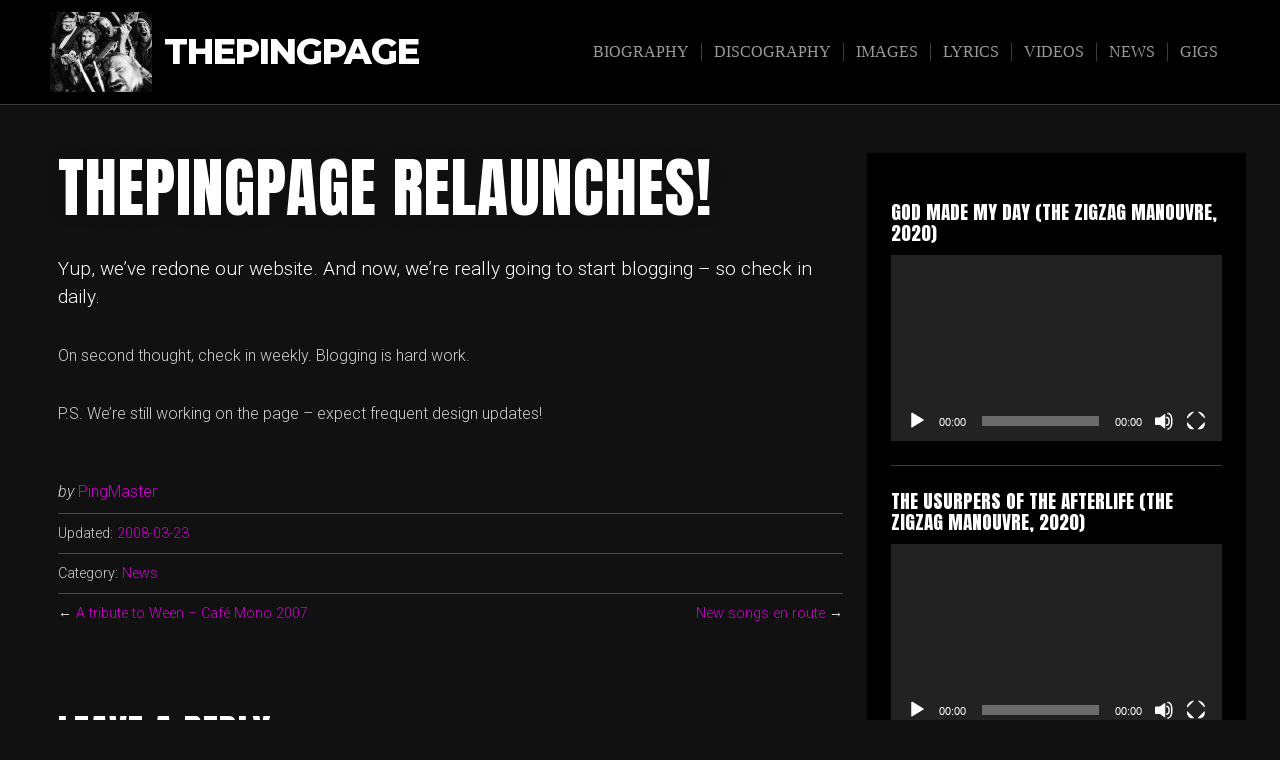

--- FILE ---
content_type: text/css
request_url: https://usercontent.one/wp/www.thepingpage.com/wp-content/themes/music-lite/css/style-conditionals.css?ver=1.0
body_size: 1974
content:
/************************************************
	Conditionals
************************************************/

/* Menu Color Brightness */

.music-lite-bg-light .site-title a,
.music-lite-bg-light .site-title a:link,
.music-lite-bg-light .site-title a:visited {
	color: #000000;
}
.music-lite-bg-dark .site-title a,
.music-lite-bg-dark .site-title a:link,
.music-lite-bg-dark .site-title a:visited {
	color: #ffffff;
}
#nav-bar.music-lite-bg-light #navigation .menu .current_page_item a,
#nav-bar.music-lite-bg-light #navigation .menu .current_page_ancestor a,
#nav-bar.music-lite-bg-light #navigation .menu .current-menu-item a,
#nav-bar.music-lite-bg-light #navigation .menu .current-cat a,
#nav-bar.music-lite-bg-light #navigation .menu li .current_page_item a,
#nav-bar.music-lite-bg-light #navigation .menu li .current_page_item a:hover,
#nav-bar.music-lite-bg-light #navigation .menu li .current-menu-item a,
#nav-bar.music-lite-bg-light #navigation .menu li .current-menu-item a:hover,
#nav-bar.music-lite-bg-light #navigation .menu li .current-cat a,
#nav-bar.music-lite-bg-light #navigation .menu li .current-cat a:hover,
#nav-bar.music-lite-bg-light #navigation .menu li.current-menu-ancestor a,
#nav-bar.music-lite-bg-light #navigation .menu li.current_page_ancestor a,
#nav-bar.music-lite-bg-light #navigation .menu .current_page_item ul li a:hover,
#nav-bar.music-lite-bg-light #navigation .menu .current-menu-item ul li a:hover,
#nav-bar.music-lite-bg-light #navigation .menu .current-menu-ancestor ul li a:hover,
#nav-bar.music-lite-bg-light #navigation .menu .current_page_ancestor ul li a:hover,
#nav-bar.music-lite-bg-light #navigation .menu .current-menu-ancestor ul .current_page_item a,
#nav-bar.music-lite-bg-light #navigation .menu .current_page_ancestor ul .current-menu-item a,
#nav-bar.music-lite-bg-light #navigation .menu .current-cat ul li a:hover {
	color: #000000;
}
#nav-bar.music-lite-bg-light #navigation .menu .current_page_item ul li a,
#nav-bar.music-lite-bg-light #navigation .menu .current-menu-item ul li a,
#nav-bar.music-lite-bg-light #navigation .menu .current-menu-ancestor ul li a,
#nav-bar.music-lite-bg-light #navigation .menu .current_page_ancestor ul li a,
#nav-bar.music-lite-bg-light #navigation .menu .current-cat ul li a {
	color: rgba(0, 0, 0, 0.4);
}
#nav-bar.music-lite-bg-dark #navigation .menu .current_page_item a,
#nav-bar.music-lite-bg-dark #navigation .menu .current_page_ancestor a,
#nav-bar.music-lite-bg-dark #navigation .menu .current-menu-item a,
#nav-bar.music-lite-bg-dark #navigation .menu .current-cat a,
#nav-bar.music-lite-bg-dark #navigation .menu li .current_page_item a,
#nav-bar.music-lite-bg-dark #navigation .menu li .current_page_item a:hover,
#nav-bar.music-lite-bg-dark #navigation .menu li .current-menu-item a,
#nav-bar.music-lite-bg-dark #navigation .menu li .current-menu-item a:hover,
#nav-bar.music-lite-bg-dark #navigation .menu li .current-cat a,
#nav-bar.music-lite-bg-dark #navigation .menu li .current-cat a:hover,
#nav-bar.music-lite-bg-dark #navigation .menu li.current-menu-ancestor a,
#nav-bar.music-lite-bg-dark #navigation .menu li.current_page_ancestor a,
#nav-bar.music-lite-bg-dark #navigation .menu .current_page_item ul li a:hover,
#nav-bar.music-lite-bg-dark #navigation .menu .current-menu-item ul li a:hover,
#nav-bar.music-lite-bg-dark #navigation .menu .current-menu-ancestor ul li a:hover,
#nav-bar.music-lite-bg-dark #navigation .menu .current_page_ancestor ul li a:hover,
#nav-bar.music-lite-bg-dark #navigation .menu .current-menu-ancestor ul .current_page_item a,
#nav-bar.music-lite-bg-dark #navigation .menu .current_page_ancestor ul .current-menu-item a,
#nav-bar.music-lite-bg-dark #navigation .menu .current-cat ul li a:hover {
	color: #ffffff;
}
#nav-bar.music-lite-bg-dark #navigation .menu .current_page_item ul li a,
#nav-bar.music-lite-bg-dark #navigation .menu .current-menu-item ul li a,
#nav-bar.music-lite-bg-dark #navigation .menu .current-menu-ancestor ul li a,
#nav-bar.music-lite-bg-dark #navigation .menu .current_page_ancestor ul li a,
#nav-bar.music-lite-bg-dark #navigation .menu .current-cat ul li a {
	color: rgba(255, 255, 255, 0.6);
}
#nav-bar.music-lite-bg-dark .menu a,
#nav-bar.music-lite-bg-dark .menu a:link,
#nav-bar.music-lite-bg-dark .menu a:visited,
#nav-bar.music-lite-bg-dark .mobile-menu a,
#nav-bar.music-lite-bg-dark .mobile-menu a:link,
#nav-bar.music-lite-bg-dark .mobile-menu a:visited {
	color: #cccccc;
	color: rgba(255, 255, 255, 0.6);
	border-color: rgba(255, 255, 255, 0.24);
}
#nav-bar.music-lite-bg-light .menu a,
#nav-bar.music-lite-bg-light .menu a:link,
#nav-bar.music-lite-bg-light .menu a:visited,
#nav-bar.music-lite-bg-light .mobile-menu a,
#nav-bar.music-lite-bg-light .mobile-menu a:link,
#nav-bar.music-lite-bg-light .mobile-menu a:visited {
	color: #999999;
	color: rgba(0, 0, 0, 0.4);
}
#nav-bar.music-lite-bg-dark .menu a:focus,
#nav-bar.music-lite-bg-dark .menu a:hover,
#nav-bar.music-lite-bg-dark .menu a:active,
#nav-bar.music-lite-bg-dark .mobile-menu a:focus,
#nav-bar.music-lite-bg-dark .mobile-menu a:hover,
#nav-bar.music-lite-bg-dark .mobile-menu a:active {
	color: #ffffff;
}
#nav-bar.music-lite-bg-light .menu a:focus,
#nav-bar.music-lite-bg-light .menu a:hover,
#nav-bar.music-lite-bg-light .menu a:active,
#nav-bar.music-lite-bg-light .mobile-menu a:focus,
#nav-bar.music-lite-bg-light .mobile-menu a:hover,
#nav-bar.music-lite-bg-light .mobile-menu a:active {
	color: #000000;
	color: rgba(0, 0, 0, 0.8);
}
#nav-bar.music-lite-bg-dark .menu ul.sub-menu,
#nav-bar.music-lite-bg-dark .menu ul.children {
	border-color: rgba(255, 255, 255, 0.24);
}
#nav-bar.music-lite-bg-dark button.menu-toggle svg {
	fill: rgba(255, 255, 255, 0.6);
}
#nav-bar.music-lite-bg-dark button.menu-toggle:hover svg {
	fill: rgba(255, 255, 255, 1);
}

/* Down-Facing Arrows */

#nav-bar.music-lite-bg-light .sf-arrows .sf-with-ul:after {
	border-top-color: #999999;
	border-top-color: rgba(0, 0, 0, 0.4);
}
#nav-bar.music-lite-bg-dark .sf-arrows .sf-with-ul:after {
	border-top-color: #999999;
	border-top-color: rgba(255, 255, 255, 0.4);
}
#nav-bar.music-lite-bg-light .sf-arrows li > .sf-with-ul:focus:after,
#nav-bar.music-lite-bg-light .sf-arrows li:hover > .sf-with-ul:after,
#nav-bar.music-lite-bg-light .sf-arrows li.sfHover > .sf-with-ul:after {
	border-top-color: rgba(0, 0, 0, 0.8);
}
#nav-bar.music-lite-bg-dark .sf-arrows li > .sf-with-ul:focus:after,
#nav-bar.music-lite-bg-dark .sf-arrows li:hover > .sf-with-ul:after,
#nav-bar.music-lite-bg-dark .sf-arrows li.sfHover > .sf-with-ul:after {
	border-top-color: rgba(255, 255, 255, 0.8);
}

/* Right-Facing Arrows */

#nav-bar.music-lite-bg-light .sf-arrows li li .sf-with-ul:after,
#nav-bar.music-lite-bg-dark .sf-arrows li li .sf-with-ul:after {
	margin-top: -3px;
	margin-right: -3px;
	border-top-color: transparent;
}
#nav-bar.music-lite-bg-light .sf-arrows li li .sf-with-ul:after {
	border-left-color: #999999;
	border-left-color: rgba(0, 0, 0, 0.4);
}
#nav-bar.music-lite-bg-dark .sf-arrows li li .sf-with-ul:after {
	border-left-color: #999999;
	border-left-color: rgba(255, 255, 255, 0.4);
}
#nav-bar.music-lite-bg-light .sf-arrows li li > .sf-with-ul:focus:after,
#nav-bar.music-lite-bg-light .sf-arrows li li:hover > .sf-with-ul:after,
#nav-bar.music-lite-bg-light .sf-arrows li li.sfHover > .sf-with-ul:after {
	border-top-color: transparent;
	border-left-color: rgba(0, 0, 0, 0.8);
}
#nav-bar.music-lite-bg-dark .sf-arrows li li > .sf-with-ul:focus:after,
#nav-bar.music-lite-bg-dark .sf-arrows li li:hover > .sf-with-ul:after,
#nav-bar.music-lite-bg-dark .sf-arrows li li.sfHover > .sf-with-ul:after {
	border-top-color: transparent;
	border-left-color: rgba(255, 255, 255, 0.8);
}

/* Footer Color */

.footer.music-lite-bg-dark, .footer.music-lite-bg-dark p {
	color: rgba(255, 255, 255, 0.6);
}
.footer.music-lite-bg-dark h1, .footer.music-lite-bg-dark h2, .footer.music-lite-bg-dark h3,
.footer.music-lite-bg-dark h4, .footer.music-lite-bg-dark h5, .footer.music-lite-bg-dark h6 {
	color: #ffffff;
}

/* Background Image Brightness */

.music-lite-bg-dark h1, .music-lite-bg-dark h2, .music-lite-bg-dark h3,
.music-lite-bg-dark h4, .music-lite-bg-dark h5, .music-lite-bg-dark h6,
.music-lite-bg-dark .headline {
	color: #ffffff;
}
.music-lite-bg-dark, .music-lite-bg-dark p, .music-lite-bg-dark figcaption,
.music-lite-bg-dark cite, .music-lite-bg-dark blockquote {
	color: rgba(255, 255, 255, 0.8);
}
.music-lite-bg-dark blockquote {
	border-color: rgba(255, 255, 255, 1) !important;
}
.music-lite-bg-light h1, .music-lite-bg-light h2, .music-lite-bg-light h3,
.music-lite-bg-light h4, .music-lite-bg-light h5, .music-lite-bg-light h6,
.music-lite-bg-dark .wp-block-organic-profile-block h3,
.music-lite-bg-light .headline {
	color: #000000;
}
.music-lite-bg-light, .music-lite-bg-light p, .music-lite-bg-light cite, .music-lite-bg-light blockquote, .music-lite-bg-dark .wp-block-organic-profile-block p {
	color: rgba(0, 0, 0, 0.6);
}
.music-lite-bg-light blockquote {
	border-color: rgba(0, 0, 0, 1);
}

/* Body Class */

.music-lite-header-video-active .wp-custom-header {
	position: relative;
	padding-bottom: 56.25%; /* 16:9 */
	height: 0;
}
.music-lite-header-video-active .wp-custom-header::before {
	position: fixed;
	pointer-events: none;
	top: 0;
	left: 0;
	content: '';
	background-color: rgba(0, 0, 0, 0.6);
	width: 100%;
	height: 100%;
	z-index: 4;
}
.music-lite-header-video-active .wp-custom-header iframe {
	position: absolute;
	top: 0;
	left: 0;
	width: 100%;
	height: 100%;
}
.music-lite-home-page.music-lite-header-video-active .wp-custom-header {
	padding-bottom: 0px;
}
.music-lite-home-page.music-lite-header-video-active .wp-custom-header iframe {
	position: fixed;
	top: 50%;
	left: 50%;
	-webkit-transform: translateX(-50%) translateY(-50%);
	-ms-transform: translateX(-50%) translateY(-50%);
	transform: translateX(-50%) translateY(-50%);
	height: 100%;
	width: 177.77777778vh;
	min-width: 100%;
	min-height: 56.25vw;
}
.music-lite-home-page.music-lite-header-video-active .wp-custom-header::before {
	height: 100vh;
}
.music-lite-header-inactive.music-lite-desc-active #masthead .site-description {
	padding-top: 48px;
	padding-bottom: 48px;
	-webkit-transform: none;
	-ms-transform: none;
	transform: none;
	top: auto;
}
.music-lite-header-inactive.music-lite-desc-inactive #custom-header {
	min-height: 0;
}
.music-lite-logo-right #nav-bar .flex-row {
	flex-direction: row-reverse;
}
.music-lite-logo-center #nav-bar .flex-row {
	display: block;
	text-align: center;
}
.music-lite-logo-center #nav-bar .site-logo {
	display: block;
}
.music-lite-logo-center #nav-bar .site-title,
.music-lite-logo-center #nav-bar .custom-logo-link {
	text-align: center;
	margin: 0px auto 0px;
	padding-bottom: 0px;
}
.music-lite-not-home-page .custom-logo-link img {
	max-height: 80px;
	width: auto;
}
.music-lite-logo-center #navigation {
	display: block;
	position: relative;
	text-align: center;
	-webkit-transform: none;
	-ms-transform: none;
	transform: none;
	right: auto;
	top: auto;
}
.music-lite-desc-left #masthead .site-description {
	text-align: left;
}
.music-lite-desc-right #masthead .site-description {
	text-align: right;
}
.music-lite-desc-inactive #masthead {
	display: none;
}
.music-lite-singular.music-lite-sidebar-inactive .alignfull {
	width: 100vw;
	left: calc(-50vw + 50%);
	margin-left: 0px;
	margin-right: 0px;
}
.music-lite-singular.music-lite-sidebar-inactive .alignwide {
	width: calc(100% + 120px);
	left: -60px;
	margin-left: 0px;
	margin-right: 0px;
}
.music-lite-sidebar-inactive.music-lite-singular .alignfull .alignfull,
.music-lite-sidebar-inactive.music-lite-singular .alignwide .alignwide,
.music-lite-sidebar-inactive.music-lite-singular .alignfull .alignwide,
.music-lite-sidebar-inactive.music-lite-singular .alignwide .alignfull {
	max-width: 100%;
	left: auto;
}
.music-lite-sidebar-inactive.music-lite-singular .wp-block-columns.alignwide {
	padding-left: 24px;
	padding-right: 24px;
}
.music-lite-sidebar-inactive.music-lite-singular .wp-block-columns.alignfull {
	padding-left: 36px;
	padding-right: 36px;
}
.music-lite-sidebar-inactive.music-lite-singular .headline {
	text-align: center;
}

/* Elements */

.music-lite-bg-dark table {
	background: rgba(255, 255, 255, 0.04);
}
.music-lite-bg-dark table thead,
.music-lite-bg-dark table tfoot,
.music-lite-bg-dark table th,
.music-lite-bg-dark table td {
	border-color: rgba(255, 255, 255, 0.24);
}
.music-lite-bg-dark form input,
.music-lite-bg-dark form input[type='url'],
.music-lite-bg-dark form input[type='tel'],
.music-lite-bg-dark form input[type='email'],
.music-lite-bg-dark form input[type='text'],
.music-lite-bg-dark form input[type='password'],
.music-lite-bg-dark form input[type='number'],
.music-lite-bg-dark form textarea {
	color: #ffffff;
	background-color: rgba(255, 255, 255, 0.06);
	border-color: rgba(255, 255, 255, 0.24);
}
.music-lite-bg-dark select {
	color: #ffffff;
	background-color: rgba(255, 255, 255, 0.06);
	text-shadow: 0 0 0 rgba(255, 255, 255, 0.4);
	border-color: rgba(255, 255, 255, 0.24);
	background-image:
		linear-gradient(45deg, transparent 50%, white 50%),
		linear-gradient(135deg, white 50%, transparent 50%),
		linear-gradient(to right, rgba(255, 255, 255, 0.24), rgba(255, 255, 255, 0.24));
}
.music-lite-bg-dark .article h1:first-child + p,
.music-lite-bg-dark .article > p:first-child,
.music-lite-bg-dark .article span + p {
	color: #ffffff;
}
.music-lite-bg-dark code,
.music-lite-bg-dark pre,
.music-lite-bg-dark .project,
.music-lite-bg-dark .testimonial,
#nav-bar.music-lite-bg-dark,
#nav-bar.music-lite-bg-dark .row,
.footer.music-lite-bg-dark,
.music-lite-bg-dark .post-date,
.music-lite-bg-dark .post-taxonomy,
.music-lite-bg-dark .post-navigation,
.sidebar.music-lite-bg-dark .widget,
.music-lite-bg-dark .social-icons li,
.wp-custom-header.music-lite-bg-dark,
.banner-img.music-lite-bg-dark,
.music-lite-bg-dark .commentlist li,
.music-lite-bg-dark .commentlist li:last-child,
.music-lite-bg-dark .archive-title {
	border-color: rgba(255, 255, 255, 0.24);
}
.music-lite-bg-dark .footer-information a,
.music-lite-bg-dark .social-icons li a {
	color: rgba(255, 255, 255, 0.7);
}
.music-lite-bg-dark .footer-information a:hover,
.music-lite-bg-dark .social-icons li a:hover {
	color: #ffffff;
}
